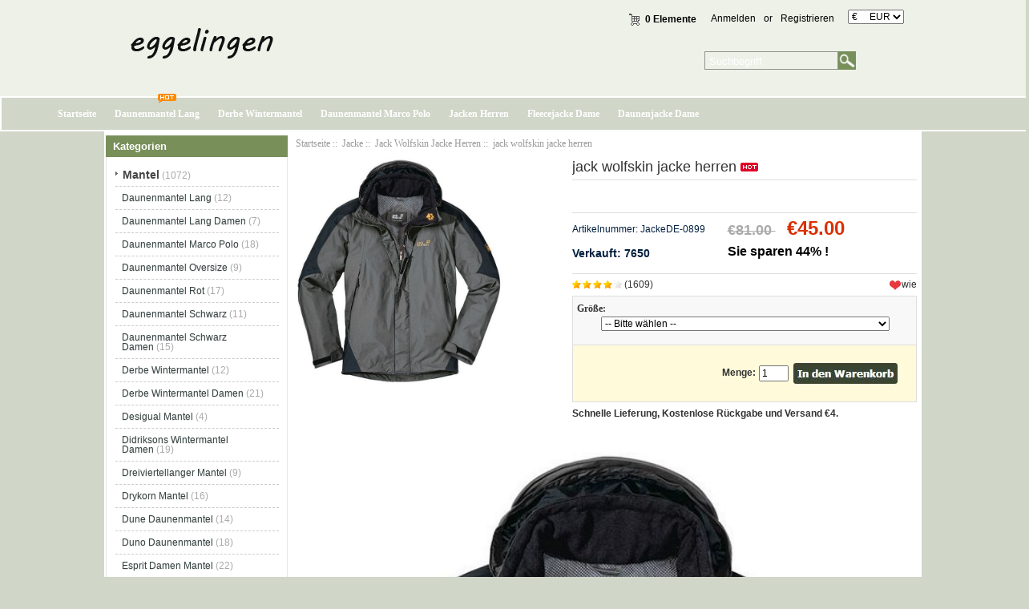

--- FILE ---
content_type: text/html; charset=utf-8
request_url: https://www.eggelingen.de/jack-wolfskin-jacke-herren-p-1971.html
body_size: 10841
content:
<!DOCTYPE html PUBLIC "-//W3C//DTD XHTML 1.0 Transitional//EN" "http://www.w3.org/TR/xhtml1/DTD/xhtml1-transitional.dtd">
<html xmlns="http://www.w3.org/1999/xhtml" dir="ltr" lang="de">
<head>
<meta http-equiv="Content-Type" content="text/html; charset=utf-8" />
<meta name="keywords" content="jack wolfskin jacke herren " />
<meta name="description" content="Günstige Mantel und Jacke für Männer und Frauen | Eggelingen.de jack wolfskin jacke herren -  " />
<meta name="google-site-verification" content="hqX-T4LWr09wXIRARgNK6R_a2wmqQHzg2iMVY_Mk96w" /><meta http-equiv="imagetoolbar" content="no" />
<meta name="generator" content=" https://www.eggelingen.de/jack-wolfskin-jacke-herren-p-1971.html" />
<title>jack wolfskin jacke herren</title>

<base href="https://www.eggelingen.de/" />

<link rel="stylesheet" type="text/css" href="includes/templates/my_en/css/style_imagehover.css" />
<link rel="stylesheet" type="text/css" href="includes/templates/my_en/css/style_tags.css" />
<link rel="stylesheet" type="text/css" href="includes/templates/my_en/css/style_wishlist_classic.css" />
<link rel="stylesheet" type="text/css" href="includes/templates/my_en/css/stylesheet.css" />
<link rel="stylesheet" type="text/css" href="includes/templates/my_en/css/stylesheet_css_buttons.css" />
<link rel="stylesheet" type="text/css" href="includes/templates/my_en/css/stylesheet_zen_lightbox.css" />
<link rel="stylesheet" type="text/css" media="print" href="includes/templates/my_en/css/print_stylesheet.css" />
<script type="text/javascript" src="includes/templates/my_en/jscript/jscript_imagehover.js"></script>
<script type="text/javascript" src="includes/templates/my_en/jscript/jscript_jquery-1.7.1.min.js"></script>
<script type="text/javascript" src="includes/modules/pages/product_info/jscript_textarea_counter.js"></script>
<script language="javascript" type="text/javascript"><!--
function popupWindow(url) {
  window.open(url,'popupWindow','toolbar=no,location=no,directories=no,status=no,menubar=no,scrollbars=no,resizable=yes,copyhistory=no,width=100,height=100,screenX=150,screenY=150,top=150,left=150')
}
function popupWindowPrice(url) {
  window.open(url,'popupWindow','toolbar=no,location=no,directories=no,status=no,menubar=no,scrollbars=yes,resizable=yes,copyhistory=no,width=600,height=400,screenX=150,screenY=150,top=150,left=150')
}
//--></script>

<script language="javascript" type="text/javascript"><!--
/*
	Slimbox v2.04 - The ultimate lightweight Lightbox clone for jQuery
	(c) 2007-2010 Christophe Beyls <http://www.digitalia.be>
	MIT-style license.
*/

(function(w){var E=w(window),u,f,F=-1,n,x,D,v,y,L,r,m=!window.XMLHttpRequest,s=[],l=document.documentElement,k={},t=new Image(),J=new Image(),H,a,g,p,I,d,G,c,A,K;w(function(){w("body").append(w([H=w('<div id="lbOverlay" />')[0],a=w('<div id="lbCenter" />')[0],G=w('<div id="lbBottomContainer" />')[0]]).css("display","none"));g=w('<div id="lbImage" />').appendTo(a).append(p=w('<div style="position: relative;" />').append([I=w('<a id="lbPrevLink" href="#" />').click(B)[0],d=w('<a id="lbNextLink" href="#" />').click(e)[0]])[0])[0];c=w('<div id="lbBottom" />').appendTo(G).append([w('<a id="lbCloseLink" href="#" />').click(C)[0],A=w('<div id="lbCaption" />')[0],K=w('<div id="lbNumber" />')[0],w('<div style="clear: both;" />')[0]])[0]});w.slimbox=function(O,N,M){u=w.extend({loop:false,overlayOpacity:0.8,overlayFadeDuration:400,resizeDuration:400,resizeEasing:"swing",initialWidth:250,initialHeight:250,imageFadeDuration:400,captionAnimationDuration:400,counterText:"Image {x} of {y}",closeKeys:[27,88,67],previousKeys:[37,80],nextKeys:[39,78]},M);if(typeof O=="string"){O=[[O,N]];N=0}y=E.scrollTop()+(E.height()/2);L=u.initialWidth;r=u.initialHeight;w(a).css({top:Math.max(0,y-(r/2)),width:L,height:r,marginLeft:-L/2}).show();v=m||(H.currentStyle&&(H.currentStyle.position!="fixed"));if(v){H.style.position="absolute"}w(H).css("opacity",u.overlayOpacity).fadeIn(u.overlayFadeDuration);z();j(1);f=O;u.loop=u.loop&&(f.length>1);return b(N)};w.fn.slimbox=function(M,P,O){P=P||function(Q){return[Q.href,Q.title]};O=O||function(){return true};var N=this;return N.unbind("click").click(function(){var S=this,U=0,T,Q=0,R;T=w.grep(N,function(W,V){return O.call(S,W,V)});for(R=T.length;Q<R;++Q){if(T[Q]==S){U=Q}T[Q]=P(T[Q],Q)}return w.slimbox(T,U,M)})};function z(){var N=E.scrollLeft(),M=E.width();w([a,G]).css("left",N+(M/2));if(v){w(H).css({left:N,top:E.scrollTop(),width:M,height:E.height()})}}function j(M){if(M){w("object").add(m?"select":"embed").each(function(O,P){s[O]=[P,P.style.visibility];P.style.visibility="hidden"})}else{w.each(s,function(O,P){P[0].style.visibility=P[1]});s=[]}var N=M?"bind":"unbind";E[N]("scroll resize",z);w(document)[N]("keydown",o)}function o(O){var N=O.keyCode,M=w.inArray;return(M(N,u.closeKeys)>=0)?C():(M(N,u.nextKeys)>=0)?e():(M(N,u.previousKeys)>=0)?B():false}function B(){return b(x)}function e(){return b(D)}function b(M){if(M>=0){F=M;n=f[F][0];x=(F||(u.loop?f.length:0))-1;D=((F+1)%f.length)||(u.loop?0:-1);q();a.className="lbLoading";k=new Image();k.onload=i;k.src=n}return false}function i(){a.className="";w(g).css({backgroundImage:"url("+n+")",visibility:"hidden",display:""});w(p).width(k.width);w([p,I,d]).height(k.height);w(A).html(f[F][1]||"");w(K).html((((f.length>1)&&u.counterText)||"").replace(/{x}/,F+1).replace(/{y}/,f.length));if(x>=0){t.src=f[x][0]}if(D>=0){J.src=f[D][0]}L=g.offsetWidth;r=g.offsetHeight;var M=Math.max(0,y-(r/2));if(a.offsetHeight!=r){w(a).animate({height:r,top:M},u.resizeDuration,u.resizeEasing)}if(a.offsetWidth!=L){w(a).animate({width:L,marginLeft:-L/2},u.resizeDuration,u.resizeEasing)}w(a).queue(function(){w(G).css({width:L,top:M+r,marginLeft:-L/2,visibility:"hidden",display:""});w(g).css({display:"none",visibility:"",opacity:""}).fadeIn(u.imageFadeDuration,h)})}function h(){if(x>=0){w(I).show()}if(D>=0){w(d).show()}w(c).css("marginTop",-c.offsetHeight).animate({marginTop:0},u.captionAnimationDuration);G.style.visibility=""}function q(){k.onload=null;k.src=t.src=J.src=n;w([a,g,c]).stop(true);w([I,d,g,G]).hide()}function C(){if(F>=0){q();F=x=D=-1;w(a).hide();w(H).stop().fadeOut(u.overlayFadeDuration,j)}return false}})(jQuery);

// AUTOLOAD CODE BLOCK (MAY BE CHANGED OR REMOVED)
if (!/android|iphone|ipod|series60|symbian|windows ce|blackberry/i.test(navigator.userAgent)) {
	jQuery(function($) {
		$("a[rel^='lightbox']").slimbox({/* Put custom options here */}, null, function(el) {
			return (this == el) || ((this.rel.length > 8) && (this.rel == el.rel));
		});
	});
}

jQuery(function($) {
        $("a[rel^='lightbox']").slimbox({overlayOpacity:0.8,overlayFadeDuration:400,resizeDuration:400,resizeTransition:false,initialWidth:250,initialHeight:250,imageFadeDuration:400,captionAnimationDuration:400,counterText:"ZEN_LIGHTBOX_COUNTER_IMAGE {x} ZEN_LIGHTBOX_COUNTER_OF {y}",closeKeys:[27,88,67],previousKeys:[37,80],nextKeys:[39,78]}, function(el) 
        {
                return [el.href, el.title /* + '<br /><a href="' + el.href + '">Download this image</a>'*/];
        }, function(el) {
                return (this == el) || ((this.rel.length > 8) && (this.rel == el.rel));
        });
        });
//--></script>
<link rel="alternate" type="application/rss+xml" title="RSS Specials Feed" href="https://www.eggelingen.de/index.php?main_page=rss_feed&amp;feed=specials" />
<link rel="alternate" type="application/rss+xml" title="RSS New Products Feed" href="https://www.eggelingen.de/index.php?main_page=rss_feed&amp;feed=new_products" />
<link rel="alternate" type="application/rss+xml" title="RSS Upcoming Feed" href="https://www.eggelingen.de/index.php?main_page=rss_feed&amp;feed=upcoming" />
<link rel="alternate" type="application/rss+xml" title="RSS Featured Feed" href="https://www.eggelingen.de/index.php?main_page=rss_feed&amp;feed=featured" />
<link rel="alternate" type="application/rss+xml" title="RSS Best Sellers Feed" href="https://www.eggelingen.de/index.php?main_page=rss_feed&amp;feed=best_sellers" />
<link rel="alternate" type="application/rss+xml" title="RSS Product Feed :: jack wolfskin jacke herren" href="https://www.eggelingen.de/index.php?main_page=rss_feed&amp;feed=products&amp;products_id=1971" />
<!-- GPE模块 引入开始  -->
<link rel="stylesheet" type="text/css" href="includes/templates/template_default/css/gpe.css">
<script type="text/javascript" src="includes/templates/template_default/jscript/jquery/jquery.gpe.library.js"></script>
<script type="text/javascript">
<!--
$(function(){$("#smallImg img").mouseover(function(){$("#mainImg img").attr("src",$(this).attr("src"))});$("#smallImg a").mouseover(function(){$("#jqzoom").attr("href",$(this).attr("href"))});$("#scrollImg").jCarouselLite({btnNext:"#imgNext",btnPrev:"#imgPrev",circular:false,vertical:false,visible:4,speed:400,scroll:1,start:0});$("#jqzoom").jqzoom({position:"right",showEffect:"fadein",hideEffect:"fadeout",fadeinSpeed:"medium",fadeoutSpeed:"medium",preloadPosition:"center",zoomType:"standard",preloadText:"Loading zoom",showPreload:true,title:false,lens:true,imageOpacity:0.2,zoomWidth:300,zoomHeight:300,xOffset:10,yOffset:10});$("#mainImg a,#scrollImg a").lightBox({overlayBgColor:"#5A5A5A",txtImage:"Images:",txtOf:"/",imageLoading:'includes/templates/template_default/images/gpe/loading.gif',imageBtnPrev:'includes/templates/template_default/images/gpe/lightboxPrev.gif',imageBtnNext:'includes/templates/template_default/images/gpe/lightboxNext.gif',imageBtnClose:'includes/templates/template_default/images/gpe/lightboxClose.gif',imageBlank:'includes/templates/template_default/images/gpe/lightboxBlank.gif',keyToClose:"c",keyToPrev:"p",keyToNext:"n",overlayOpacity:0.8,containerBorderSize:10,containerResizeSpeed:400,fixedNavigation:false});});
//-->
</script><!-- GPE模块 引入结束  -->
</head>

<body id="productinfoBody">




<!--bof-header logo and navigation display-->

<div id="headlogo">

<div id="headerWrapper">


<div id="header_2">
<div id="header_21">
 <div id="logo"><a href="https://www.eggelingen.de/"><img src="includes/templates/my_en/images/logo.png" alt="eggelingen.de" title=" eggelingen.de " width="280" height="80" /></a></div>
</div>
<div id="header_22">
<div id="header_22_1">
<div id="login_logout_section" class="float-right">
    <a rel="nofollow" href="https://www.eggelingen.de/login.html">Anmelden</a>
	or    <a rel="nofollow" href="https://www.eggelingen.de/create_account.html">Registrieren</a>

</div>
<div align="right" class="float-right td-languages">

			<!-- header cart section -->
			<table align="right" class="align-center cart-header">
			<tr>
				<td>
				<div id="cartBoxEmpty"><a rel="nofollow" href="https://www.eggelingen.de/shopping_cart.html"><img class="cart-icon empty float-left" src="includes/templates/my_en/images/spacer.gif" alt="" /></a>0 Elemente</div>		
				</td>
							</tr>
			</table>

    	</div>
        </div>
        
<div id="huobi">
<div class="languages-wrapper">

    
					
<form name="currencies_form" action="https://www.eggelingen.de/" method="get"><select name="currency" onchange="this.form.submit();">
  <option value="USD">$&nbsp;&nbsp;&nbsp;&nbsp;&nbsp;USD</option>
  <option value="EUR" selected="selected">&euro;&nbsp;&nbsp;&nbsp;&nbsp;&nbsp;EUR</option>
  <option value="GBP">&pound;&nbsp;&nbsp;&nbsp;&nbsp;&nbsp;GBP</option>
  <option value="CAD">$&nbsp;&nbsp;&nbsp;&nbsp;&nbsp;CAD</option>
  <option value="AUD">$&nbsp;&nbsp;&nbsp;&nbsp;&nbsp;AUD</option>
  <option value="DKK">kr.&nbsp;&nbsp;&nbsp;DKK</option>
  <option value="NOK">kr.&nbsp;&nbsp;&nbsp;NOK</option>
  <option value="SEK">kr.&nbsp;&nbsp;&nbsp;SEK</option>
  <option value="CHF">₣&nbsp;&nbsp;&nbsp;&nbsp;&nbsp;CHF</option>
</select>
<input type="hidden" name="main_page" value="product_info" /><input type="hidden" name="products_id" value="1971" /></form>
					<label class="float-right"></label>

</div>
</div>





</div>

<div id="header_12">
<div class="search-header float-right">
	            <form name="quick_find_header" action="https://www.eggelingen.de/advanced_search_result.html" method="get"><input type="hidden" name="main_page" value="advanced_search_result" /><input type="hidden" name="search_in_description" value="1" /><div class="search-header-input"><input type="text" name="keyword" size="6" value="Suchbegriff" onfocus="if (this.value == 'Suchbegriff') this.value = '';" onblur="if (this.value == '') this.value = 'Suchbegriff';" /></div><input class="button-search-header" type="image" src="includes/templates/my_en/images/search_header_button.gif" value="Serch" /></form>			</div>
</div>
</div>


</div>
<!--eof-branding display-->

<!--eof-header logo and navigation display-->

<!--bof-optional categories tabs navigation display-->
<!--eof-optional categories tabs navigation display-->




</div>


<div id="head_menu">

<div id="top_nav">
<div id="tab_nav">
<!--<div class="top-nav-left"></div>
<div class="top-nav-right"></div>-->
	<ul class="list-style-none">
		<li class="home-link"><a href="https://www.eggelingen.de/">Startseite</a></li>
	<li><a href="https://www.eggelingen.de/mantel-c-1/daunenmantel-lang-c-1_2/">Daunenmantel Lang</a></li>
	<li><a href="https://www.eggelingen.de/mantel-c-1/derbe-wintermantel-c-1_9/">Derbe Wintermantel</a></li>
	<li><a href="https://www.eggelingen.de/mantel-c-1/daunenmantel-marco-polo-c-1_4/">Daunenmantel Marco Polo</a></li>
	<li><a href="https://www.eggelingen.de/jacke-c-74/jacken-herren-c-74_76/">Jacken Herren</a></li>
	<li><a href="https://www.eggelingen.de/jacke-c-74/fleecejacke-dame-c-74_82/">Fleecejacke Dame</a></li>
	<li><a href="https://www.eggelingen.de/jacke-c-74/daunenjacke-dame-c-74_84/">Daunenjacke Dame</a></li>
	</ul>
</div>
<img src="includes/templates/my_en/images/hot.gif" />
</div>


<div class="clearBoth"></div>

</div>



<div id="mainWrapper">

<table width="100%" border="0" cellspacing="0" cellpadding="0" id="contentMainWrapper">
  <tr>

 <td id="navColumnOne" class="columnLeft" style="width: 230px">
<div id="navColumnOneWrapper" style="width: 227px"><!--// bof: categories //-->
<div class="leftBoxContainer" id="categories" style="width: 227px">
<div class="sidebox-header-left main-sidebox-header-left"><h3 class="leftBoxHeading main-sidebox-header-right" id="categoriesHeading">Kategorien</h3></div>
<div id="categoriesContent" class="sideBoxContent">
<div class="categories-top-list no-dots"><a class="category-top" href="https://www.eggelingen.de/mantel-c-1/">Mantel</a><span class="sub-count">&nbsp;(1072)</span></div>
<div class="subcategory"><a class="category-products" href="https://www.eggelingen.de/mantel-c-1/daunenmantel-lang-c-1_2/">Daunenmantel Lang</a><span class="sub-count">&nbsp;(12)</span></div>
<div class="subcategory"><a class="category-products" href="https://www.eggelingen.de/mantel-c-1/daunenmantel-lang-damen-c-1_3/">Daunenmantel Lang Damen</a><span class="sub-count">&nbsp;(7)</span></div>
<div class="subcategory"><a class="category-products" href="https://www.eggelingen.de/mantel-c-1/daunenmantel-marco-polo-c-1_4/">Daunenmantel Marco Polo</a><span class="sub-count">&nbsp;(18)</span></div>
<div class="subcategory"><a class="category-products" href="https://www.eggelingen.de/mantel-c-1/daunenmantel-oversize-c-1_5/">Daunenmantel Oversize</a><span class="sub-count">&nbsp;(9)</span></div>
<div class="subcategory"><a class="category-products" href="https://www.eggelingen.de/mantel-c-1/daunenmantel-rot-c-1_6/">Daunenmantel Rot</a><span class="sub-count">&nbsp;(17)</span></div>
<div class="subcategory"><a class="category-products" href="https://www.eggelingen.de/mantel-c-1/daunenmantel-schwarz-c-1_7/">Daunenmantel Schwarz</a><span class="sub-count">&nbsp;(11)</span></div>
<div class="subcategory"><a class="category-products" href="https://www.eggelingen.de/mantel-c-1/daunenmantel-schwarz-damen-c-1_8/">Daunenmantel Schwarz Damen</a><span class="sub-count">&nbsp;(15)</span></div>
<div class="subcategory"><a class="category-products" href="https://www.eggelingen.de/mantel-c-1/derbe-wintermantel-c-1_9/">Derbe Wintermantel</a><span class="sub-count">&nbsp;(12)</span></div>
<div class="subcategory"><a class="category-products" href="https://www.eggelingen.de/mantel-c-1/derbe-wintermantel-damen-c-1_10/">Derbe Wintermantel Damen</a><span class="sub-count">&nbsp;(21)</span></div>
<div class="subcategory"><a class="category-products" href="https://www.eggelingen.de/mantel-c-1/desigual-mantel-c-1_11/">Desigual Mantel</a><span class="sub-count">&nbsp;(4)</span></div>
<div class="subcategory"><a class="category-products" href="https://www.eggelingen.de/mantel-c-1/didriksons-wintermantel-damen-c-1_12/">Didriksons Wintermantel Damen</a><span class="sub-count">&nbsp;(19)</span></div>
<div class="subcategory"><a class="category-products" href="https://www.eggelingen.de/mantel-c-1/dreiviertellanger-mantel-c-1_13/">Dreiviertellanger Mantel</a><span class="sub-count">&nbsp;(9)</span></div>
<div class="subcategory"><a class="category-products" href="https://www.eggelingen.de/mantel-c-1/drykorn-mantel-c-1_14/">Drykorn Mantel</a><span class="sub-count">&nbsp;(16)</span></div>
<div class="subcategory"><a class="category-products" href="https://www.eggelingen.de/mantel-c-1/dune-daunenmantel-c-1_15/">Dune Daunenmantel</a><span class="sub-count">&nbsp;(14)</span></div>
<div class="subcategory"><a class="category-products" href="https://www.eggelingen.de/mantel-c-1/duno-daunenmantel-c-1_16/">Duno Daunenmantel</a><span class="sub-count">&nbsp;(18)</span></div>
<div class="subcategory"><a class="category-products" href="https://www.eggelingen.de/mantel-c-1/esprit-damen-mantel-c-1_17/">Esprit Damen Mantel</a><span class="sub-count">&nbsp;(22)</span></div>
<div class="subcategory"><a class="category-products" href="https://www.eggelingen.de/mantel-c-1/esprit-daunenmantel-c-1_18/">Esprit Daunenmantel</a><span class="sub-count">&nbsp;(10)</span></div>
<div class="subcategory"><a class="category-products" href="https://www.eggelingen.de/mantel-c-1/esprit-mantel-c-1_19/">Esprit Mantel</a><span class="sub-count">&nbsp;(17)</span></div>
<div class="subcategory"><a class="category-products" href="https://www.eggelingen.de/mantel-c-1/esprit-mantel-damen-c-1_20/">Esprit Mantel Damen</a><span class="sub-count">&nbsp;(23)</span></div>
<div class="subcategory"><a class="category-products" href="https://www.eggelingen.de/mantel-c-1/esprit-steppmantel-c-1_21/">Esprit Steppmantel</a><span class="sub-count">&nbsp;(21)</span></div>
<div class="subcategory"><a class="category-products" href="https://www.eggelingen.de/mantel-c-1/esprit-wintermantel-c-1_22/">Esprit Wintermantel</a><span class="sub-count">&nbsp;(19)</span></div>
<div class="subcategory"><a class="category-products" href="https://www.eggelingen.de/mantel-c-1/fake-fur-mantel-c-1_23/">Fake Fur Mantel</a><span class="sub-count">&nbsp;(14)</span></div>
<div class="subcategory"><a class="category-products" href="https://www.eggelingen.de/mantel-c-1/faux-fur-mantel-c-1_24/">Faux Fur Mantel</a><span class="sub-count">&nbsp;(13)</span></div>
<div class="subcategory"><a class="category-products" href="https://www.eggelingen.de/mantel-c-1/fell-mantel-c-1_25/">Fell Mantel</a><span class="sub-count">&nbsp;(10)</span></div>
<div class="subcategory"><a class="category-products" href="https://www.eggelingen.de/mantel-c-1/fell-mantel-beige-c-1_26/">Fell Mantel Beige</a><span class="sub-count">&nbsp;(8)</span></div>
<div class="subcategory"><a class="category-products" href="https://www.eggelingen.de/mantel-c-1/fell-mantel-damen-c-1_27/">Fell Mantel Damen</a><span class="sub-count">&nbsp;(9)</span></div>
<div class="subcategory"><a class="category-products" href="https://www.eggelingen.de/mantel-c-1/fellmantel-c-1_28/">Fellmantel</a><span class="sub-count">&nbsp;(6)</span></div>
<div class="subcategory"><a class="category-products" href="https://www.eggelingen.de/mantel-c-1/finn-flare-daunenmantel-c-1_29/">Finn Flare Daunenmantel</a><span class="sub-count">&nbsp;(22)</span></div>
<div class="subcategory"><a class="category-products" href="https://www.eggelingen.de/mantel-c-1/finside-mantel-c-1_30/">Finside Mantel</a><span class="sub-count">&nbsp;(20)</span></div>
<div class="subcategory"><a class="category-products" href="https://www.eggelingen.de/mantel-c-1/fleece-mantel-damen-c-1_31/">Fleece Mantel Damen</a><span class="sub-count">&nbsp;(12)</span></div>
<div class="subcategory"><a class="category-products" href="https://www.eggelingen.de/mantel-c-1/fleecemantel-c-1_32/">Fleecemantel</a><span class="sub-count">&nbsp;(13)</span></div>
<div class="subcategory"><a class="category-products" href="https://www.eggelingen.de/mantel-c-1/frühlingsmantel-c-1_33/">Frühlingsmantel</a><span class="sub-count">&nbsp;(5)</span></div>
<div class="subcategory"><a class="category-products" href="https://www.eggelingen.de/mantel-c-1/frühlingsmantel-damen-c-1_34/">Frühlingsmantel Damen</a><span class="sub-count">&nbsp;(13)</span></div>
<div class="subcategory"><a class="category-products" href="https://www.eggelingen.de/mantel-c-1/fuchs-schmitt-daunenmantel-c-1_35/">Fuchs Schmitt Daunenmantel</a><span class="sub-count">&nbsp;(17)</span></div>
<div class="subcategory"><a class="category-products" href="https://www.eggelingen.de/mantel-c-1/fuchs-schmitt-mantel-c-1_36/">Fuchs Schmitt Mantel</a><span class="sub-count">&nbsp;(18)</span></div>
<div class="subcategory"><a class="category-products" href="https://www.eggelingen.de/mantel-c-1/funktionsmantel-damen-c-1_37/">Funktionsmantel Damen</a><span class="sub-count">&nbsp;(15)</span></div>
<div class="subcategory"><a class="category-products" href="https://www.eggelingen.de/mantel-c-1/gelber-mantel-c-1_38/">Gelber Mantel</a><span class="sub-count">&nbsp;(17)</span></div>
<div class="subcategory"><a class="category-products" href="https://www.eggelingen.de/mantel-c-1/gerry-weber-mantel-c-1_39/">Gerry Weber Mantel</a><span class="sub-count">&nbsp;(19)</span></div>
<div class="subcategory"><a class="category-products" href="https://www.eggelingen.de/mantel-c-1/gil-bret-mantel-c-1_40/">Gil Bret Mantel</a><span class="sub-count">&nbsp;(20)</span></div>
<div class="subcategory"><a class="category-products" href="https://www.eggelingen.de/mantel-c-1/grauer-mantel-c-1_41/">Grauer Mantel</a><span class="sub-count">&nbsp;(8)</span></div>
<div class="subcategory"><a class="category-products" href="https://www.eggelingen.de/mantel-c-1/grauer-mantel-damen-c-1_42/">Grauer Mantel Damen</a><span class="sub-count">&nbsp;(16)</span></div>
<div class="subcategory"><a class="category-products" href="https://www.eggelingen.de/mantel-c-1/grauer-mantel-herren-c-1_43/">Grauer Mantel Herren</a><span class="sub-count">&nbsp;(17)</span></div>
<div class="subcategory"><a class="category-products" href="https://www.eggelingen.de/mantel-c-1/grüner-mantel-c-1_44/">Grüner Mantel</a><span class="sub-count">&nbsp;(10)</span></div>
<div class="subcategory"><a class="category-products" href="https://www.eggelingen.de/mantel-c-1/guess-daunenmantel-c-1_45/">Guess Daunenmantel</a><span class="sub-count">&nbsp;(17)</span></div>
<div class="subcategory"><a class="category-products" href="https://www.eggelingen.de/mantel-c-1/guess-mantel-c-1_46/">Guess Mantel</a><span class="sub-count">&nbsp;(20)</span></div>
<div class="subcategory"><a class="category-products" href="https://www.eggelingen.de/mantel-c-1/hahnentritt-mantel-c-1_47/">Hahnentritt Mantel</a><span class="sub-count">&nbsp;(10)</span></div>
<div class="subcategory"><a class="category-products" href="https://www.eggelingen.de/mantel-c-1/hahnentrittmuster-mantel-c-1_48/">Hahnentrittmuster Mantel</a><span class="sub-count">&nbsp;(12)</span></div>
<div class="subcategory"><a class="category-products" href="https://www.eggelingen.de/mantel-c-1/hallhuber-daunenmantel-c-1_49/">Hallhuber Daunenmantel</a><span class="sub-count">&nbsp;(17)</span></div>
<div class="subcategory"><a class="category-products" href="https://www.eggelingen.de/mantel-c-1/hallhuber-mantel-c-1_50/">Hallhuber Mantel</a><span class="sub-count">&nbsp;(22)</span></div>
<div class="subcategory"><a class="category-products" href="https://www.eggelingen.de/mantel-c-1/hellblau-mantel-c-1_51/">Hellblau Mantel</a><span class="sub-count">&nbsp;(16)</span></div>
<div class="subcategory"><a class="category-products" href="https://www.eggelingen.de/mantel-c-1/hellblauer-mantel-c-1_52/">Hellblauer Mantel</a><span class="sub-count">&nbsp;(12)</span></div>
<div class="subcategory"><a class="category-products" href="https://www.eggelingen.de/mantel-c-1/hemd-mantel-c-1_53/">Hemd Mantel</a><span class="sub-count">&nbsp;(6)</span></div>
<div class="subcategory"><a class="category-products" href="https://www.eggelingen.de/mantel-c-1/herbst-mantel-damen-c-1_54/">Herbst Mantel Damen</a><span class="sub-count">&nbsp;(7)</span></div>
<div class="subcategory"><a class="category-products" href="https://www.eggelingen.de/mantel-c-1/herno-daunenmantel-c-1_55/">Herno Daunenmantel</a><span class="sub-count">&nbsp;(20)</span></div>
<div class="subcategory"><a class="category-products" href="https://www.eggelingen.de/mantel-c-1/herren-daunenmantel-c-1_56/">Herren Daunenmantel</a><span class="sub-count">&nbsp;(18)</span></div>
<div class="subcategory"><a class="category-products" href="https://www.eggelingen.de/mantel-c-1/herren-kurzmantel-c-1_57/">Herren Kurzmantel</a><span class="sub-count">&nbsp;(16)</span></div>
<div class="subcategory"><a class="category-products" href="https://www.eggelingen.de/mantel-c-1/herren-mantel-c-1_58/">Herren Mantel</a><span class="sub-count">&nbsp;(17)</span></div>
<div class="subcategory"><a class="category-products" href="https://www.eggelingen.de/mantel-c-1/herren-mantel-beige-c-1_59/">Herren Mantel Beige</a><span class="sub-count">&nbsp;(18)</span></div>
<div class="subcategory"><a class="category-products" href="https://www.eggelingen.de/mantel-c-1/herren-mantel-grau-c-1_60/">Herren Mantel Grau</a><span class="sub-count">&nbsp;(18)</span></div>
<div class="subcategory"><a class="category-products" href="https://www.eggelingen.de/mantel-c-1/herren-mantel-kurz-c-1_61/">Herren Mantel Kurz</a><span class="sub-count">&nbsp;(18)</span></div>
<div class="subcategory"><a class="category-products" href="https://www.eggelingen.de/mantel-c-1/herren-mantel-lang-c-1_62/">Herren Mantel Lang</a><span class="sub-count">&nbsp;(13)</span></div>
<div class="subcategory"><a class="category-products" href="https://www.eggelingen.de/mantel-c-1/herren-mantel-schwarz-c-1_63/">Herren Mantel Schwarz</a><span class="sub-count">&nbsp;(16)</span></div>
<div class="subcategory"><a class="category-products" href="https://www.eggelingen.de/mantel-c-1/herren-wintermantel-c-1_64/">Herren Wintermantel</a><span class="sub-count">&nbsp;(17)</span></div>
<div class="subcategory"><a class="category-products" href="https://www.eggelingen.de/mantel-c-1/herren-wollmantel-c-1_65/">Herren Wollmantel</a><span class="sub-count">&nbsp;(18)</span></div>
<div class="subcategory"><a class="category-products" href="https://www.eggelingen.de/mantel-c-1/herrenmantel-c-1_66/">Herrenmantel</a><span class="sub-count">&nbsp;(11)</span></div>
<div class="subcategory"><a class="category-products" href="https://www.eggelingen.de/mantel-c-1/herrenmantel-beige-c-1_67/">Herrenmantel Beige</a><span class="sub-count">&nbsp;(19)</span></div>
<div class="subcategory"><a class="category-products" href="https://www.eggelingen.de/mantel-c-1/herrenmantel-grau-c-1_68/">Herrenmantel Grau</a><span class="sub-count">&nbsp;(19)</span></div>
<div class="subcategory"><a class="category-products" href="https://www.eggelingen.de/mantel-c-1/herrenmantel-schwarz-c-1_69/">Herrenmantel Schwarz</a><span class="sub-count">&nbsp;(13)</span></div>
<div class="subcategory"><a class="category-products" href="https://www.eggelingen.de/mantel-c-1/herrn-wintermantel-c-1_70/">Herrn Wintermantel</a><span class="sub-count">&nbsp;(19)</span></div>
<div class="subcategory"><a class="category-products" href="https://www.eggelingen.de/mantel-c-1/icepeak-mantel-damen-c-1_71/">Icepeak Mantel Damen</a><span class="sub-count">&nbsp;(20)</span></div>
<div class="subcategory"><a class="category-products" href="https://www.eggelingen.de/mantel-c-1/ilse-jacobsen-regenmantel-c-1_72/">Ilse Jacobsen Regenmantel</a><span class="sub-count">&nbsp;(14)</span></div>
<div class="subcategory"><a class="category-products" href="https://www.eggelingen.de/mantel-c-1/jack-wolfskin-damen-mantel-c-1_73/">Jack Wolfskin Damen Mantel</a><span class="sub-count">&nbsp;(13)</span></div>
<div class="categories-top-list "><a class="category-top" href="https://www.eggelingen.de/jacke-c-74/"><span class="category-subs-parent">Jacke</span></a><span class="sub-count">&nbsp;(1310)</span></div>
<div class="subcategory"><a class="category-products" href="https://www.eggelingen.de/jacke-c-74/wellensteyn-jacke-herren-c-74_75/">Wellensteyn Jacke Herren</a><span class="sub-count">&nbsp;(22)</span></div>
<div class="subcategory"><a class="category-products" href="https://www.eggelingen.de/jacke-c-74/jacken-herren-c-74_76/">Jacken Herren</a><span class="sub-count">&nbsp;(15)</span></div>
<div class="subcategory"><a class="category-products" href="https://www.eggelingen.de/jacke-c-74/herren-jacke-c-74_77/">Herren Jacke</a><span class="sub-count">&nbsp;(20)</span></div>
<div class="subcategory"><a class="category-products" href="https://www.eggelingen.de/jacke-c-74/ellesse-jacke-c-74_78/">Ellesse Jacke</a><span class="sub-count">&nbsp;(22)</span></div>
<div class="subcategory"><a class="category-products" href="https://www.eggelingen.de/jacke-c-74/north-face-jacke-herren-c-74_79/">North Face Jacke Herren</a><span class="sub-count">&nbsp;(24)</span></div>
<div class="subcategory"><a class="category-products" href="https://www.eggelingen.de/jacke-c-74/mäntel-und-jacken-c-74_80/">Mäntel Und Jacken</a><span class="sub-count">&nbsp;(10)</span></div>
<div class="subcategory"><a class="category-products" href="https://www.eggelingen.de/jacke-c-74/puffer-jacke-herren-c-74_81/">Puffer Jacke Herren</a><span class="sub-count">&nbsp;(18)</span></div>
<div class="subcategory"><a class="category-products" href="https://www.eggelingen.de/jacke-c-74/fleecejacke-dame-c-74_82/">Fleecejacke Dame</a><span class="sub-count">&nbsp;(24)</span></div>
<div class="subcategory"><a class="category-products" href="https://www.eggelingen.de/jacke-c-74/steppjacken-c-74_83/">Steppjacken</a><span class="sub-count">&nbsp;(14)</span></div>
<div class="subcategory"><a class="category-products" href="https://www.eggelingen.de/jacke-c-74/daunenjacke-dame-c-74_84/">Daunenjacke Dame</a><span class="sub-count">&nbsp;(21)</span></div>
<div class="subcategory"><a class="category-products" href="https://www.eggelingen.de/jacke-c-74/steppjacke-dame-c-74_85/">Steppjacke Dame</a><span class="sub-count">&nbsp;(19)</span></div>
<div class="subcategory"><a class="category-products" href="https://www.eggelingen.de/jacke-c-74/carhartt-jacken-c-74_86/">Carhartt Jacken</a><span class="sub-count">&nbsp;(13)</span></div>
<div class="subcategory"><a class="category-products" href="https://www.eggelingen.de/jacke-c-74/jack-wolfskin-jacke-damen-c-74_87/">Jack Wolfskin Jacke Damen</a><span class="sub-count">&nbsp;(20)</span></div>
<div class="subcategory"><a class="category-products" href="https://www.eggelingen.de/jacke-c-74/sommerjacken-damen-c-74_88/">Sommerjacken Damen</a><span class="sub-count">&nbsp;(22)</span></div>
<div class="subcategory"><a class="category-products" href="https://www.eggelingen.de/jacke-c-74/wellensteyn-winterjacken-damen-c-74_89/">Wellensteyn Winterjacken Damen</a><span class="sub-count">&nbsp;(14)</span></div>
<div class="subcategory"><a class="category-products" href="https://www.eggelingen.de/jacke-c-74/jacke-dame-c-74_90/">Jacke Dame</a><span class="sub-count">&nbsp;(16)</span></div>
<div class="subcategory"><a class="category-products" href="https://www.eggelingen.de/jacke-c-74/tommy-hilfige-jacke-c-74_91/">Tommy Hilfige Jacke</a><span class="sub-count">&nbsp;(22)</span></div>
<div class="subcategory"><a class="category-products" href="https://www.eggelingen.de/jacke-c-74/jacken-dame-c-74_92/">Jacken Dame</a><span class="sub-count">&nbsp;(12)</span></div>
<div class="subcategory"><a class="category-products" href="https://www.eggelingen.de/jacke-c-74/hemdjacke-dame-c-74_93/">Hemdjacke Dame</a><span class="sub-count">&nbsp;(12)</span></div>
<div class="subcategory"><a class="category-products" href="https://www.eggelingen.de/jacke-c-74/jeansjacke-dame-c-74_94/">Jeansjacke Dame</a><span class="sub-count">&nbsp;(18)</span></div>
<div class="subcategory"><a class="category-products" href="https://www.eggelingen.de/jacke-c-74/lederjacke-dame-c-74_95/">Lederjacke Dame</a><span class="sub-count">&nbsp;(18)</span></div>
<div class="subcategory"><a class="category-products" href="https://www.eggelingen.de/jacke-c-74/softshelljacke-kind-c-74_96/">Softshelljacke Kind</a><span class="sub-count">&nbsp;(7)</span></div>
<div class="subcategory"><a class="category-products" href="https://www.eggelingen.de/jacke-c-74/softshelljacken-kind-c-74_97/">Softshelljacken Kind</a><span class="sub-count">&nbsp;(14)</span></div>
<div class="subcategory"><a class="category-products" href="https://www.eggelingen.de/jacke-c-74/softshelljacke-dame-c-74_98/">Softshelljacke Dame</a><span class="sub-count">&nbsp;(15)</span></div>
<div class="subcategory"><a class="category-products" href="https://www.eggelingen.de/jacke-c-74/regenjacke-dame-c-74_99/">Regenjacke Dame</a><span class="sub-count">&nbsp;(18)</span></div>
<div class="subcategory"><a class="category-products" href="https://www.eggelingen.de/jacke-c-74/sweatjacken-damen-c-74_100/">Sweatjacken Damen</a><span class="sub-count">&nbsp;(19)</span></div>
<div class="subcategory"><a class="category-products" href="https://www.eggelingen.de/jacke-c-74/leichte-steppjacken-damen-c-74_101/">Leichte Steppjacken Damen</a><span class="sub-count">&nbsp;(17)</span></div>
<div class="subcategory"><a class="category-products" href="https://www.eggelingen.de/jacke-c-74/wellensteyn-winterjacke-herren-c-74_102/">Wellensteyn Winterjacke Herren</a><span class="sub-count">&nbsp;(15)</span></div>
<div class="subcategory"><a class="category-products" href="https://www.eggelingen.de/jacke-c-74/wellensteyn-herren-winterjacke-c-74_103/">Wellensteyn Herren Winterjacke</a><span class="sub-count">&nbsp;(16)</span></div>
<div class="subcategory"><a class="category-products" href="https://www.eggelingen.de/jacke-c-74/wellensteyn-herren-jacke-c-74_104/">Wellensteyn Herren Jacke</a><span class="sub-count">&nbsp;(23)</span></div>
<div class="subcategory"><a class="category-products" href="https://www.eggelingen.de/jacke-c-74/wellensteyn-jacken-herren-c-74_105/">Wellensteyn Jacken Herren</a><span class="sub-count">&nbsp;(20)</span></div>
<div class="subcategory"><a class="category-products" href="https://www.eggelingen.de/jacke-c-74/wellensteyn-herren-winterjacken-c-74_106/">Wellensteyn Herren Winterjacken</a><span class="sub-count">&nbsp;(16)</span></div>
<div class="subcategory"><a class="category-products" href="https://www.eggelingen.de/jacke-c-74/wellensteyn-winterjacken-herren-c-74_107/">Wellensteyn Winterjacken Herren</a><span class="sub-count">&nbsp;(13)</span></div>
<div class="subcategory"><a class="category-products" href="https://www.eggelingen.de/jacke-c-74/wallenstein-jacke-c-74_108/">Wallenstein Jacke</a><span class="sub-count">&nbsp;(18)</span></div>
<div class="subcategory"><a class="category-products" href="https://www.eggelingen.de/jacke-c-74/wellensteyn-winterjacke-dame-c-74_109/">Wellensteyn Winterjacke Dame</a><span class="sub-count">&nbsp;(13)</span></div>
<div class="subcategory"><a class="category-products" href="https://www.eggelingen.de/jacke-c-74/wellensteyn-jacke-herre-c-74_110/">Wellensteyn Jacke Herre</a><span class="sub-count">&nbsp;(21)</span></div>
<div class="subcategory"><a class="category-products" href="https://www.eggelingen.de/jacke-c-74/wellensteyn-herre-jacke-c-74_111/">Wellensteyn Herre Jacke</a><span class="sub-count">&nbsp;(22)</span></div>
<div class="subcategory"><a class="category-products" href="https://www.eggelingen.de/jacke-c-74/winterjacke-jungen-c-74_112/">Winterjacke Jungen</a><span class="sub-count">&nbsp;(26)</span></div>
<div class="subcategory"><a class="category-products" href="https://www.eggelingen.de/jacke-c-74/winterjacken-jungen-c-74_113/">Winterjacken Jungen</a><span class="sub-count">&nbsp;(27)</span></div>
<div class="subcategory"><a class="category-products" href="https://www.eggelingen.de/jacke-c-74/wellensteyn-herrenjacken-c-74_114/">Wellensteyn Herrenjacken</a><span class="sub-count">&nbsp;(16)</span></div>
<div class="subcategory"><a class="category-products" href="https://www.eggelingen.de/jacke-c-74/herrn-winterjacke-c-74_115/">Herrn Winterjacke</a><span class="sub-count">&nbsp;(19)</span></div>
<div class="subcategory"><a class="category-products" href="https://www.eggelingen.de/jacke-c-74/winterjackem-c-74_116/">Winterjackem</a><span class="sub-count">&nbsp;(22)</span></div>
<div class="subcategory"><a class="category-products" href="https://www.eggelingen.de/jacke-c-74/college-jacke-herren-c-74_117/">College Jacke Herren</a><span class="sub-count">&nbsp;(19)</span></div>
<div class="subcategory"><a class="category-products" href="https://www.eggelingen.de/jacke-c-74/karl-kani-jacke-c-74_118/">Karl Kani Jacke</a><span class="sub-count">&nbsp;(16)</span></div>
<div class="subcategory"><a class="category-products" href="https://www.eggelingen.de/jacke-c-74/flanell-jacke-herren-c-74_120/">Flanell Jacke Herren</a><span class="sub-count">&nbsp;(15)</span></div>
<div class="subcategory"><a class="category-products" href="https://www.eggelingen.de/jacke-c-74/lederjacke-damen-c-74_121/">Lederjacke Damen</a><span class="sub-count">&nbsp;(14)</span></div>
<div class="subcategory"><a class="category-products" href="https://www.eggelingen.de/jacke-c-74/lederjacke-herren-c-74_122/">Lederjacke Herren</a><span class="sub-count">&nbsp;(17)</span></div>
<div class="subcategory"><a class="category-products" href="https://www.eggelingen.de/jacke-c-74/softshelljacke-herren-c-74_123/">Softshelljacke Herren</a><span class="sub-count">&nbsp;(21)</span></div>
<div class="subcategory"><a class="category-products" href="https://www.eggelingen.de/jacke-c-74/herren-winterjacke-c-74_124/">Herren Winterjacke</a><span class="sub-count">&nbsp;(18)</span></div>
<div class="subcategory"><a class="category-products" href="https://www.eggelingen.de/jacke-c-74/jack-wolfskin-jacke-herren-c-74_125/"><span class="category-subs-selected">Jack Wolfskin Jacke Herren</span></a><span class="sub-count">&nbsp;(21)</span></div>
<div class="subcategory"><a class="category-products" href="https://www.eggelingen.de/jacke-c-74/jeans-jacke-c-74_126/">Jeans Jacke</a><span class="sub-count">&nbsp;(19)</span></div>
<div class="subcategory"><a class="category-products" href="https://www.eggelingen.de/jacke-c-74/softshelljacke-kinder-c-74_127/">Softshelljacke Kinder</a><span class="sub-count">&nbsp;(18)</span></div>
<div class="subcategory"><a class="category-products" href="https://www.eggelingen.de/jacke-c-74/naketano-jacke-c-74_128/">Naketano Jacke</a><span class="sub-count">&nbsp;(14)</span></div>
<div class="subcategory"><a class="category-products" href="https://www.eggelingen.de/jacke-c-74/teddy-jacken-c-74_129/">Teddy Jacken</a><span class="sub-count">&nbsp;(13)</span></div>
<div class="subcategory"><a class="category-products" href="https://www.eggelingen.de/jacke-c-74/winter-jacke-c-74_130/">Winter Jacke</a><span class="sub-count">&nbsp;(12)</span></div>
<div class="subcategory"><a class="category-products" href="https://www.eggelingen.de/jacke-c-74/winterjacke-kinder-c-74_131/">Winterjacke Kinder</a><span class="sub-count">&nbsp;(23)</span></div>
<div class="subcategory"><a class="category-products" href="https://www.eggelingen.de/jacke-c-74/alpha-jacke-c-74_132/">Alpha Jacke</a><span class="sub-count">&nbsp;(22)</span></div>
<div class="subcategory"><a class="category-products" href="https://www.eggelingen.de/jacke-c-74/colmar-jacke-c-74_133/">Colmar Jacke</a><span class="sub-count">&nbsp;(15)</span></div>
<div class="subcategory"><a class="category-products" href="https://www.eggelingen.de/jacke-c-74/harrington-jacke-c-74_134/">Harrington Jacke</a><span class="sub-count">&nbsp;(18)</span></div>
<div class="subcategory"><a class="category-products" href="https://www.eggelingen.de/jacke-c-74/jack-wolfskin-jacke-c-74_135/">Jack Wolfskin Jacke</a><span class="sub-count">&nbsp;(23)</span></div>
<div class="subcategory"><a class="category-products" href="https://www.eggelingen.de/jacke-c-74/reflektierende-jacke-c-74_136/">Reflektierende Jacke</a><span class="sub-count">&nbsp;(10)</span></div>
<div class="subcategory"><a class="category-products" href="https://www.eggelingen.de/jacke-c-74/stay-high-jacke-c-74_137/">Stay High Jacke</a><span class="sub-count">&nbsp;(3)</span></div>
<div class="subcategory"><a class="category-products" href="https://www.eggelingen.de/jacke-c-74/belstaff-jacke-herren-c-74_138/">Belstaff Jacke Herren</a><span class="sub-count">&nbsp;(16)</span></div>
<div class="subcategory"><a class="category-products" href="https://www.eggelingen.de/jacke-c-74/biker-jacke-c-74_139/">Biker Jacke</a><span class="sub-count">&nbsp;(23)</span></div>
<div class="subcategory"><a class="category-products" href="https://www.eggelingen.de/jacke-c-74/engelbert-strauss-jacke-c-74_140/">Engelbert Strauss Jacke</a><span class="sub-count">&nbsp;(4)</span></div>
<div class="subcategory"><a class="category-products" href="https://www.eggelingen.de/jacke-c-74/g-star-jacke-c-74_141/">G Star Jacke</a><span class="sub-count">&nbsp;(24)</span></div>
<div class="subcategory"><a class="category-products" href="https://www.eggelingen.de/jacke-c-74/herren-jacke-winter-c-74_142/">Herren Jacke Winter</a><span class="sub-count">&nbsp;(19)</span></div>
<div class="subcategory"><a class="category-products" href="https://www.eggelingen.de/jacke-c-74/napapijri-jacke-c-74_143/">Napapijri Jacke</a><span class="sub-count">&nbsp;(17)</span></div>
<div class="subcategory"><a class="category-products" href="https://www.eggelingen.de/jacke-c-74/outdoor-jacken-herren-c-74_144/">Outdoor Jacken Herren</a><span class="sub-count">&nbsp;(20)</span></div>
<div class="subcategory"><a class="category-products" href="https://www.eggelingen.de/jacke-c-74/superdry-jacke-herren-c-74_145/">Superdry Jacke Herren</a><span class="sub-count">&nbsp;(24)</span></div>
<div class="subcategory"><a class="category-products" href="https://www.eggelingen.de/jacke-c-74/superdry-winterjacke-damen-c-74_146/">Superdry Winterjacke Damen</a><span class="sub-count">&nbsp;(14)</span></div>
<div class="subcategory"><a class="category-products" href="https://www.eggelingen.de/jacke-c-74/softshelljacke-mädchen-c-74_147/">Softshelljacke Mädchen</a><span class="sub-count">&nbsp;(23)</span></div>
<div class="subcategory"><a class="category-products" href="https://www.eggelingen.de/jacke-c-74/north-face-winterjacke-c-74_148/">North Face Winterjacke</a><span class="sub-count">&nbsp;(21)</span></div>
<div class="subcategory"><a class="category-products" href="https://www.eggelingen.de/jacke-c-74/sweatshirt-jacke-c-74_149/">Sweatshirt Jacke</a><span class="sub-count">&nbsp;(21)</span></div>
</div></div>
<!--// eof: categories //-->
<!--// bof: whatsnew //-->
<div class="leftBoxContainer" id="whatsnew" style="width: 227px">
<div class="sidebox-header-left "><h3 class="leftBoxHeading " id="whatsnewHeading">Neue Artikel</h3></div>
<div class="sideBoxContent centeredContent">
  <div class="sideBoxContentItem"><a href="https://www.eggelingen.de/daunenmantel-marco-polo-p-25.html"><div class="pimg"><img src="images/d/daunenmantel marco polo-756hdq.jpg" alt="daunenmantel marco polo" title=" daunenmantel marco polo " width="86" height="115" /></div><br />daunenmantel marco polo</a><div><span class="normalprice">&euro;102.00 </span>&nbsp;<span class="productSpecialPrice">&euro;57.00</span><div><span class="productPriceDiscount">Sie sparen 44% !</span></div></div><div class="proSOLD">Verkauft: </div><div class="forward wish_link"><a href="https://www.eggelingen.de/index.php?main_page=wishlist&amp;products_id=25&amp;action=wishlist_add_product" rel="nofollow">wie</a></div><div class="listreviews back" style="background:url(includes/templates/my_en/images/stars_5.gif) no-repeat left center; padding-left:65px">(3545)</div><br class="clearBoth"></div>
  <div class="sideBoxContentItem"><a href="https://www.eggelingen.de/daunenmantel-marco-polo-p-26.html"><div class="pimg"><img src="images/d/daunenmantel marco polo-305sqb.jpg" alt="daunenmantel marco polo" title=" daunenmantel marco polo " width="61" height="115" /></div><br />daunenmantel marco polo</a><div><span class="normalprice">&euro;100.00 </span>&nbsp;<span class="productSpecialPrice">&euro;55.00</span><div><span class="productPriceDiscount">Sie sparen 45% !</span></div></div><div class="proSOLD">Verkauft: </div><div class="forward wish_link"><a href="https://www.eggelingen.de/index.php?main_page=wishlist&amp;products_id=26&amp;action=wishlist_add_product" rel="nofollow">wie</a></div><div class="listreviews back" style="background:url(includes/templates/my_en/images/stars_4.gif) no-repeat left center; padding-left:65px">(2354)</div><br class="clearBoth"></div>
  <div class="sideBoxContentItem"><a href="https://www.eggelingen.de/daunenmantel-marco-polo-p-27.html"><div class="pimg"><img src="images/d/daunenmantel marco polo-266qxv.jpg" alt="daunenmantel marco polo" title=" daunenmantel marco polo " width="80" height="115" /></div><br />daunenmantel marco polo</a><div><span class="normalprice">&euro;101.00 </span>&nbsp;<span class="productSpecialPrice">&euro;56.00</span><div><span class="productPriceDiscount">Sie sparen 45% !</span></div></div><div class="proSOLD">Verkauft: </div><div class="forward wish_link"><a href="https://www.eggelingen.de/index.php?main_page=wishlist&amp;products_id=27&amp;action=wishlist_add_product" rel="nofollow">wie</a></div><div class="listreviews back" style="background:url(includes/templates/my_en/images/stars_5.gif) no-repeat left center; padding-left:65px">(4542)</div><br class="clearBoth"></div></div>
</div>
<!--// eof: whatsnew //-->
<!--// bof: information //-->
<div class="leftBoxContainer" id="information" style="width: 227px">
<div class="sidebox-header-left "><h3 class="leftBoxHeading " id="informationHeading">Information</h3></div>
<div id="informationContent" class="sideBoxContent">
<ul style="margin: 0; padding: 0; list-style-type: none;">
<li><a href="https://www.eggelingen.de/shippinginfo.html">Preise und Versand</a></li>
<li><a href="https://www.eggelingen.de/privacy.html">Datenschutz</a></li>
<li><a href="https://www.eggelingen.de/conditions.html">Hilfe & FAQ</a></li>
<li><a href="https://www.eggelingen.de/contact_us.html">Kontakt</a></li>
<li><a href="https://www.eggelingen.de/site_map.html">Site Map</a></li>
<li><a href="https://www.eggelingen.de/gv_faq.html">Geschenkgutschein FAQ</a></li>
<li><a href="https://www.eggelingen.de/discount_coupon.html">Aktionskupon</a></li>
<li><a href="https://www.eggelingen.de/unsubscribe.html">Newsletter abbestellen</a></li>
</ul>
</div></div>
<!--// eof: information //-->
<!--// bof: whosonline //-->
<div class="leftBoxContainer" id="whosonline" style="width: 227px">
<div class="sidebox-header-left "><h3 class="leftBoxHeading " id="whosonlineHeading">Wer ist online</h3></div>
<div id="whosonlineContent" class="sideBoxContent centeredContent">Zur Zeit sind&nbsp;8&nbsp;Gäste&nbsp;online.</div></div>
<!--// eof: whosonline //-->
</div></td>
    <td id="columnCenter" valign="top">
<!-- bof  breadcrumb -->
    <div id="navBreadCrumb">  <a href="https://www.eggelingen.de/">Startseite</a>&nbsp;::&nbsp;
  <a href="https://www.eggelingen.de/jacke-c-74/">Jacke</a>&nbsp;::&nbsp;
  <a href="https://www.eggelingen.de/jacke-c-74/jack-wolfskin-jacke-herren-c-74_125/">Jack Wolfskin Jacke Herren</a>&nbsp;::&nbsp;
jack wolfskin jacke herren
</div>
<!-- eof breadcrumb -->


<!-- bof upload alerts -->
<!-- eof upload alerts -->

<div class="centerColumn" id="productGeneral">

<!--bof Form start-->
<form name="cart_quantity" action="https://www.eggelingen.de/jack-wolfskin-jacke-herren-p-1971.html?action=add_product&number_of_uploads=0" method="post" enctype="multipart/form-data"><input type="hidden" name="securityToken" value="2417ffed4082085af65a9caa7b2f1849" />
<!--eof Form start-->


<!--bof Category Icon -->
<!--eof Category Icon -->

<!--bof Prev/Next top position -->
<!--eof Prev/Next top position-->

<!--bof Main Product Image -->
<div id="productMainImage" class="centeredContent back">
							<div class="imgBox">
			<div id="mainImg" class="leftDiv">
				<a id="jqzoom" href="images/d/jack wolfskin jacke herren-077nzn.jpg" title="jack wolfskin jacke herren"><img src="images/d/jack wolfskin jacke herren-077nzn.jpg" alt="jack wolfskin jacke herren" title=" jack wolfskin jacke herren " width="258" height="282" /></a>			</div>
            
							<div class="clear"></div>
						<div id="smallImg" class="scrollLevel">
								<div class="clear"></div>
			</div>
			<div class="clear"></div>
		</div>
	</div><!--eof Main Product Image-->

<div id="proright">
<div style="overflow:hidden;">
<!--bof Product Name-->
<h1 id="productName" class="productGeneral">jack wolfskin jacke herren <img src="includes/templates/my_en/images/hot_nike.gif" /></h1>
<!--eof Product Name-->
<div id="shop_xr1">

<!-- AddThis Button BEGIN -->
<div class="addthis_toolbox addthis_default_style ">
<a class="addthis_button_facebook_like" fb:like:layout="button_count"></a>
<a class="addthis_button_tweet"></a>
<a class="addthis_button_pinterest_pinit"></a>
<a class="addthis_counter addthis_pill_style"></a>
</div>
<script type="text/javascript">var addthis_config = {"data_track_addressbar":false};</script>
<script type="text/javascript" src="//s7.addthis.com/js/300/addthis_widget.js#pubid=ra-50ee0b892bdb5624"></script>


</div>

<!--bof Product details list  -->
<ul id="productDetailsList" class="floatingBox back">
  <li>Artikelnummer: JackeDE-0899</li>
  
<li class="sold_li">Verkauft: <span id="p_sold">7650</span><div class="oneup"></div></li>
  
</ul>
<!--eof Product details list -->

<!--bof Product Price block -->
<h2 id="productPrices" class="productGeneral">
<span class="normalprice">&euro;81.00 </span>&nbsp;<span class="productSpecialPrice">&euro;45.00</span><div><span class="productPriceDiscount">Sie sparen 44% !</span></div></h2>
<!--eof Product Price block -->
<div id="inforeviews" style=" overflow:hidden;">
<div class="pro_rev back"><span style="background:url(includes/templates/my_en/images/stars_4.gif) no-repeat left center; padding-left:65px">(1609)</span></div><div class="forward wish_link"><a href="https://www.eggelingen.de/index.php?main_page=wishlist&amp;products_id=1971&amp;action=wishlist_add_product" rel="nofollow">wie</a></div></div>
<!--bof Attributes Module -->
<!--尺码和add -->
<div id="puadd">
<div id="puadd1">
<!--bof Attributes Module -->
<div id="productAttributes">

<div class="wrapperAttribsOptions">
<h4 class="optionName back">Größe:</h4>
<div class="back">
<select name="id[2]" id="attrib-2">
  <option value="9" selected="selected">-- Bitte wählen --</option>
  <option value="10">XS</option>
  <option value="11">S</option>
  <option value="12">M</option>
  <option value="13">L</option>
  <option value="14">XL</option>
  <option value="15">XXL</option>
  <option value="16">3XL</option>
</select>

</div>
<div class="clearBoth"></div>
</div>





<div class="clearBoth"></div>




</div><!--eof Attributes Module -->
<input type="hidden" id="products_id" value="1971" />
</div>


</div>



<div id="puadd2">
<!--bof Add to Cart Box -->
                  <div id="cartAdd">
    Menge: <input type="text" name="cart_quantity" value="1" maxlength="5" size="3" /><input type="hidden" name="products_id" value="1971" />&nbsp;<input type="image" style="vertical-align:middle;" title="In den Warenkorb " alt="In den Warenkorb " src="includes/templates/my_en/buttons/english/button_in_cart_1.png">          </div>
  <!--eof Add to Cart Box-->
</div>
<!--尺码和add -->


<div id="a_lianjie">

<div id="a_lianjie2">

<p1>
Schnelle Lieferung, Kostenlose Rückgabe und Versand €4.</p1>
<br />

<P2></P2>
</div>
</div>
</div>
  
 
</div>
<br class="clearBoth" />
<!--bof free ship icon  -->
<!--eof free ship icon  -->

 <!--bof Product description -->
<div style="text-align:center;">
<img src="images/d/jack wolfskin jacke herren-077nzn.jpg" width="750" />
</div>
<!--eof Product description -->
<br class="clearBoth" />

<!--bof Quantity Discounts table -->
<!--eof Quantity Discounts table -->

<!--bof Additional Product Images -->
<!--eof Additional Product Images -->

<!--bof Prev/Next bottom position -->
<!--eof Prev/Next bottom position -->


<!--bof Product date added/available-->
<!--eof Product date added/available -->

<!--bof Product URL -->
<!--eof Product URL -->

<!--bof also purchased products module-->
<!--eof also purchased products module-->

<!--bof Form close-->
</form>
<!--bof Form close-->
<!--bof Tab-->
<!--eof Tab-->

<!--bof you may also like this -->   
<div class="centerBoxWrapper" id="similar_product" style="overflow:hidden;">
<ul style="list-style:none; padding:0; margin:0;">

<li id="li0" class="centerBoxContents" style="float:left; text-align:left; width:175px; list-style-type:none;">
<a href="https://www.eggelingen.de/jack-wolfskin-jacke-herren-p-1984.html"><div class="pimg"><img src="images/d/jack wolfskin jacke herren-606swr.jpg" alt="jack wolfskin jacke herren" title=" jack wolfskin jacke herren " width="76" height="115" /></a><p style="text-align:left; margin:0; padding:0;"><a class="pro_name" href="https://www.eggelingen.de/jack-wolfskin-jacke-herren-p-1984.html">jack wolfskin jacke herren</a><br /><span class="normalprice">&euro;103.00 </span>&nbsp;<span class="productSpecialPrice">&euro;57.00</span><div><span class="productPriceDiscount">Sie sparen 45% !</span></div></p>
</li>
<li id="li1" class="centerBoxContents" style="float:left; text-align:left; width:175px; list-style-type:none;">
<a href="https://www.eggelingen.de/jack-wolfskin-jacke-herren-p-1977.html"><div class="pimg"><img src="images/d/jack wolfskin jacke herren-059muz.jpg" alt="jack wolfskin jacke herren" title=" jack wolfskin jacke herren " width="115" height="115" /></a><p style="text-align:left; margin:0; padding:0;"><a class="pro_name" href="https://www.eggelingen.de/jack-wolfskin-jacke-herren-p-1977.html">jack wolfskin jacke herren</a><br /><span class="normalprice">&euro;81.00 </span>&nbsp;<span class="productSpecialPrice">&euro;45.00</span><div><span class="productPriceDiscount">Sie sparen 44% !</span></div></p>
</li>
<li id="li2" class="centerBoxContents" style="float:left; text-align:left; width:175px; list-style-type:none;">
<a href="https://www.eggelingen.de/jack-wolfskin-jacke-herren-p-1980.html"><div class="pimg"><img src="images/d/jack wolfskin jacke herren-486pci.jpg" alt="jack wolfskin jacke herren" title=" jack wolfskin jacke herren " width="81" height="115" /></a><p style="text-align:left; margin:0; padding:0;"><a class="pro_name" href="https://www.eggelingen.de/jack-wolfskin-jacke-herren-p-1980.html">jack wolfskin jacke herren</a><br /><span class="normalprice">&euro;94.00 </span>&nbsp;<span class="productSpecialPrice">&euro;52.00</span><div><span class="productPriceDiscount">Sie sparen 45% !</span></div></p>
</li>
<li id="li3" class="centerBoxContents" style="float:left; text-align:left; width:175px; list-style-type:none;">
<a href="https://www.eggelingen.de/jack-wolfskin-jacke-herren-p-1983.html"><div class="pimg"><img src="images/d/jack wolfskin jacke herren-485bjd.jpg" alt="jack wolfskin jacke herren" title=" jack wolfskin jacke herren " width="115" height="115" /></a><p style="text-align:left; margin:0; padding:0;"><a class="pro_name" href="https://www.eggelingen.de/jack-wolfskin-jacke-herren-p-1983.html">jack wolfskin jacke herren</a><br /><span class="normalprice">&euro;82.00 </span>&nbsp;<span class="productSpecialPrice">&euro;45.00</span><div><span class="productPriceDiscount">Sie sparen 45% !</span></div></p>
</li>
<li id="li4" class="centerBoxContents" style="float:left; text-align:left; width:175px; list-style-type:none;">
<a href="https://www.eggelingen.de/jack-wolfskin-jacke-herren-p-1978.html"><div class="pimg"><img src="images/d/jack wolfskin jacke herren-100efs.jpg" alt="jack wolfskin jacke herren" title=" jack wolfskin jacke herren " width="71" height="115" /></a><p style="text-align:left; margin:0; padding:0;"><a class="pro_name" href="https://www.eggelingen.de/jack-wolfskin-jacke-herren-p-1978.html">jack wolfskin jacke herren</a><br /><span class="normalprice">&euro;102.00 </span>&nbsp;<span class="productSpecialPrice">&euro;57.00</span><div><span class="productPriceDiscount">Sie sparen 44% !</span></div></p>
</li>
<li id="li5" class="centerBoxContents" style="float:left; text-align:left; width:175px; list-style-type:none;">
<a href="https://www.eggelingen.de/jack-wolfskin-jacke-herren-p-1982.html"><div class="pimg"><img src="images/d/jack wolfskin jacke herren-667ctu.jpg" alt="jack wolfskin jacke herren" title=" jack wolfskin jacke herren " width="84" height="115" /></a><p style="text-align:left; margin:0; padding:0;"><a class="pro_name" href="https://www.eggelingen.de/jack-wolfskin-jacke-herren-p-1982.html">jack wolfskin jacke herren</a><br /><span class="normalprice">&euro;88.00 </span>&nbsp;<span class="productSpecialPrice">&euro;49.00</span><div><span class="productPriceDiscount">Sie sparen 44% !</span></div></p>
</li>
<li id="li6" class="centerBoxContents" style="float:left; text-align:left; width:175px; list-style-type:none;">
<a href="https://www.eggelingen.de/jack-wolfskin-jacke-herren-p-1975.html"><div class="pimg"><img src="images/d/jack wolfskin jacke herren-489lfh.jpg" alt="jack wolfskin jacke herren" title=" jack wolfskin jacke herren " width="81" height="115" /></a><p style="text-align:left; margin:0; padding:0;"><a class="pro_name" href="https://www.eggelingen.de/jack-wolfskin-jacke-herren-p-1975.html">jack wolfskin jacke herren</a><br /><span class="normalprice">&euro;100.00 </span>&nbsp;<span class="productSpecialPrice">&euro;55.00</span><div><span class="productPriceDiscount">Sie sparen 45% !</span></div></p>
</li>
<li id="li7" class="centerBoxContents" style="float:left; text-align:left; width:175px; list-style-type:none;">
<a href="https://www.eggelingen.de/jack-wolfskin-jacke-herren-p-1968.html"><div class="pimg"><img src="images/d/jack wolfskin jacke herren-791fiv.jpg" alt="jack wolfskin jacke herren" title=" jack wolfskin jacke herren " width="89" height="115" /></a><p style="text-align:left; margin:0; padding:0;"><a class="pro_name" href="https://www.eggelingen.de/jack-wolfskin-jacke-herren-p-1968.html">jack wolfskin jacke herren</a><br /><span class="normalprice">&euro;83.00 </span>&nbsp;<span class="productSpecialPrice">&euro;46.00</span><div><span class="productPriceDiscount">Sie sparen 45% !</span></div></p>
</li>
</ul>
</div>   
<!--eof you may also like this -->  


 
 
 
</div>

</td>

  </tr>
</table>



<div id="navSuppWrapper">
<div style="text-align: center;">
  </div>
		<!--bof-navigation display -->
				<!--eof-navigation display -->
	
	<div style="text-align: center;"><img src="includes/templates/my_en/images/payments.png" /></div>
	<!--bof- site copyright display -->
	<div id="siteinfoLegal" class="legalCopyright">Copyright &copy; 2026 <a href="https://www.eggelingen.de/"><strong>www.eggelingen.de</strong></a> All Rights Reserved. <a href="https://www.eggelingen.de/index.php?main_page=rss_feed&amp;feed=products&amp;products_id=1971" title="RSS Product Feed :: jack wolfskin jacke herren" target="_blank"><img src="includes/templates/my_en/images/rss.gif" alt="RSS Product Feed :: jack wolfskin jacke herren" title=" RSS Product Feed :: jack wolfskin jacke herren " width="36" height="14" /></a>
</div> <br/><div style="display:none;"></div>
	<!--eof- site copyright display -->

	<!--bof-ip address display -->
	    <div class="clearBoth"></div>
    <!--eof-ip address display -->

</div>


<!--bof-banner #5 display -->
<!--eof-banner #5 display -->




</div>
<!--bof- parse time display -->
<!--eof- parse time display -->
<!--bof- banner #6 display -->
<!--eof- banner #6 display -->
</body></html>
